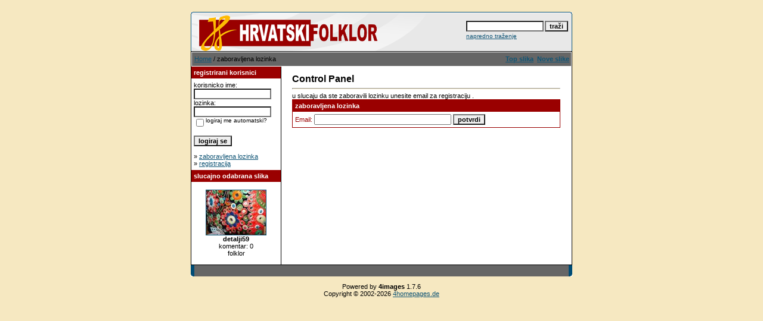

--- FILE ---
content_type: text/html
request_url: http://hrvatskifolklor.net/phpAlbum/member.php?action=lostpassword&sessionid=v0iri5s1mrouc1aip0vnbm9a85
body_size: 10824
content:
<!DOCTYPE HTML PUBLIC "-//W3C//DTD HTML 4.01 Transitional//EN">
<html dir="ltr">
<head>
<title>HRVATSKI FOLKLOR - GALERIJA</title>
<meta http-equiv="content-type" content="text/html; charset=iso-8859-1" />
<link rel="stylesheet" href="./templates/default/style.css" />
<script language="javascript" type="text/javascript">
<!--

  var captcha_reload_count = 0;
	var captcha_image_url = "./captcha.php?sessionid=47vk55mt2td7h54hnb540klrf3";
  function new_captcha_image() {
    if (captcha_image_url.indexOf('?') == -1) {
		  document.getElementById('captcha_image').src= captcha_image_url+'?c='+captcha_reload_count;
		} else {
		  document.getElementById('captcha_image').src= captcha_image_url+'&c='+captcha_reload_count;
		}

    document.getElementById('captcha_input').value="";
    document.getElementById('captcha_input').focus();
    captcha_reload_count++;
  }

	function opendetailwindow() { 
    window.open('','detailwindow','toolbar=no,scrollbars=yes,resizable=no,width=680,height=480');
  }
  
  function right(e) {
    if ((document.layers || (document.getElementById && !document.all)) && (e.which == 2 || e.which == 3)) {
      alert("© Copyright by HRVATSKI FOLKLOR - GALERIJA");
      return false;
    }
    else if (event.button == 2 || event.button == 3) {
      alert("© Copyright by HRVATSKI FOLKLOR - GALERIJA");
      return false;
    }
    return true;
  }

  if (document.layers){
    document.captureEvents(Event.MOUSEDOWN);
    document.onmousedown = right;
  }
  else if (document.all && !document.getElementById){
    document.onmousedown = right;
  }

	document.oncontextmenu = new Function("alert('© Copyright by HRVATSKI FOLKLOR - GALERIJA');return false");

// -->
</script>
</head>
<body bgcolor="#FFFFFF" text="#0F5475" link="#0F5475" vlink="#0F5475" alink="#0F5475">
<br />
<table width="640" border="0" cellspacing="0" cellpadding="0" align="center">
  <tr> 
    <td> 
      <table width="640" border="0" cellspacing="0" cellpadding="0" class="tablehead">
        <tr> 
          <td colspan="4"><img src="./templates/default/images/header_top.gif" width="640" height="6" alt="" /></td>
        </tr>
        <tr> 
          <td width="6"><img src="./templates/default/images/header_left.gif" width="6" height="60" alt="" /></td>
          <td width="405"><img src="./templates/default/images/header_logo.gif" width="405" height="60" alt="" /></td>
          <td width="225" align="right"> 
            <form method="post" action="./search.php?sessionid=47vk55mt2td7h54hnb540klrf3">
              <table border="0" cellspacing="0" cellpadding="1">
                <tr> 
                  <td> 
                    <input type="text" name="search_keywords" size="15" class="searchinput" />
                  </td>
                  <td> 
                    <input type="submit" value="traži" class="button" name="submit" />
                  </td>
                </tr>
                <tr valign="top"> 
                  <td colspan="2"><a href="./search.php?sessionid=47vk55mt2td7h54hnb540klrf3" class="smalltext">napredno traženje</a></td>
                </tr>
              </table>
            </form>
          </td>
          <td align="right" width="6"><img src="./templates/default/images/header_right.gif" width="6" height="60" alt="" /></td>
        </tr>
      </table>
    </td>
  </tr>
  <tr> 
    <td class="bordercolor"> 
      <table width="640" border="0" cellspacing="1" cellpadding="0">
        <tr> 
          <td class="tablebgcolor"> 
            <table width="638" border="0" cellspacing="1" cellpadding="0">
              <tr> 
                <td class="navbar" height="23"> 
                  <table width="636" border="0" cellspacing="0" cellpadding="0">
                    <tr> 
                      <td><img src="./templates/default/images/spacer.gif" width="4" height="4" alt="" /><span class="clickstream"><a href="./index.php?sessionid=47vk55mt2td7h54hnb540klrf3" class="clickstream">Home</a>&nbsp;/&nbsp;zaboravljena lozinka</span></td>
                      <td align="right">
					    <a href="./top.php?sessionid=47vk55mt2td7h54hnb540klrf3"><b>Top slika</b></a>&nbsp;
						<a href="./search.php?search_new_images=1&amp;sessionid=47vk55mt2td7h54hnb540klrf3"><b>Nove slike</b></a>&nbsp;
					  </td>
                    </tr>
                  </table>
                </td>
              </tr>
            </table>
            <table width="638" border="0" cellspacing="0" cellpadding="0">
              <tr> 
                <td width="150" class="row2" valign="top"> 
                  <table width="150" border="0" cellspacing="0" cellpadding="0">
                    <tr> 
                      <td class="head2" height="20"><img src="./templates/default/images/spacer.gif" alt="" width="4" height="4" />registrirani korisnici</td>
                    </tr>
                    <tr> 
                      <td class="tablebgcolor"><img src="./templates/default/images/spacer.gif" alt="" width="1" height="1" /></td>
                    </tr>
                    <tr> 
                      <td align="center" class="row1"><table width="100%" border="0" cellpadding="4" cellspacing="0">
  <tr> 
    <td valign="top" align="left"> 
      <form action="./login.php?sessionid=47vk55mt2td7h54hnb540klrf3" method="post">
        korisnicko ime:<br />
        <input type="text" size="10" name="user_name" class="logininput" />
        <br />
        lozinka:<br />
        <input type="password" size="10" name="user_password" class="logininput" />
        <br />
        <table border="0" cellspacing="0" cellpadding="0">
          <tr valign="top"> 
            <td><input type="checkbox" name="auto_login" value="1" /></td>
            <td><span class="smalltext">logiraj me automatski?</span></td>
          </tr>
        </table>
        <br />
		<input type="submit" value="logiraj se" class="button" />
      </form>
      &raquo; <a href="./member.php?action=lostpassword&amp;sessionid=47vk55mt2td7h54hnb540klrf3">zaboravljena lozinka</a><br />
	  &raquo; <a href="./register.php?sessionid=47vk55mt2td7h54hnb540klrf3">registracija</a></td>
  </tr>
</table>
</td>
                    </tr>
                    <tr> 
                      <td class="tablebgcolor"><img src="./templates/default/images/spacer.gif" alt="" width="1" height="1" /></td>
                    </tr>
                  </table>
				                    <table width="150" border="0" cellspacing="0" cellpadding="0">
                    <tr> 
                      <td class="head2" height="20"> <img src="./templates/default/images/spacer.gif" alt="" width="4" height="4" />slucajno odabrana slika</td>
                    </tr>
                    <tr> 
                      <td class="tablebgcolor"><img src="./templates/default/images/spacer.gif" alt="" width="1" height="1" /></td>
                    </tr>
                    <tr> 
                      <td align="center" class="row1">
					    <br />
                        <a href="./details.php?image_id=116&amp;sessionid=47vk55mt2td7h54hnb540klrf3"><img src="./data/thumbnails/7/detalji59.jpg" border="1" width="100" height="75" alt="detalji59" /></a><br /><b>detalji59</b><br />
komentar: 0<br />folklor						<br />
                        <br />
                      </td>
                    </tr>
                    <tr> 
                      <td class="tablebgcolor"><img src="./templates/default/images/spacer.gif" alt="" width="1" height="1" /></td>
                    </tr>
                  </table>
				                  </td>
                <td width="1" class="bordercolor" valign="top"><img src="./templates/default/images/spacer.gif" alt="" width="1" height="1" /></td>
                <td width="18" valign="top"><img src="./templates/default/images/spacer.gif" alt="" width="18" height="18" /></td>
                <td width="450" valign="top">
				  <br />
                  <span class="title">Control Panel</span> 
                  <hr size="1" />
                  				  u slucaju da ste zaboravili lozinku unesite email za registraciju .<form method="post" action="./member.php?sessionid=47vk55mt2td7h54hnb540klrf3">
  <table width="100%" border="0" cellspacing="0" cellpadding="1">
    <tr> 
      <td valign="top" class="head1"> 
        <table width="100%" border="0" cellpadding="4" cellspacing="0">
          <tr> 
            <td valign="top" class="head1">zaboravljena lozinka</td>
          </tr>
          <tr> 
            <td class="row2">Email: 
              <input type="text" name="user_email" size="30" value="" class="input" />
              <input type="hidden" name="action" value="sendpassword" />
              <input type="submit" value="potvrdi" class="button" name="submit" />
            </td>
          </tr>
        </table>
      </td>
    </tr>
  </table>
</form>				  <p>&nbsp;</p>
				</td>
                <td width="19" valign="top"><img src="./templates/default/images/spacer.gif" alt="" width="19" height="19" /></td>
              </tr>
            </table>
          </td>
        </tr>
      </table>
    </td>
  </tr>
  <tr> 
    <td> 
      <table width="640" border="0" cellspacing="0" cellpadding="0" class="tablebottom">
        <tr> 
          <td width="6"><img src="./templates/default/images/footer_left.gif" width="6" height="19" alt="" /></td>
          <td width="405">&nbsp;</td>
          <td width="225">&nbsp;</td>
          <td width="6"><img src="./templates/default/images/footer_right.gif" width="6" height="19" alt="" /></td>
        </tr>
      </table>
    </td>
  </tr>
</table>

<!--
    Bitte beachten Sie, dass der folgende Copyrighthinweis
    auf JEDER Seite die von 4images ausgegeben wird sichtbar 
    sein MUSS. Schriftart, Farbe etc. dürfen an die eigene 
    Website angepasst werden, der Hinweis darf aber unter 
    KEINEN Umständen entfernt oder unsichtbar gemacht werden.
    Auch muss der Hyperlink zu http://www.4homepages.de intakt 
    bleiben. Diese Bedingung ist Bestandteil der Lizenz dieser 
    Software. Lesen Sie die Lizenz.txt Datei für weitere 
    Informationen.
	
    Please note that the following copyright notice
    MUST be displayed on each and every page output
    by 4images. You may alter the font, colour etc. but
    you CANNOT remove it, nor change it so that it be,
    to all intents and purposes, invisible. The hyperlink 
    http://www.4homepages.de must also remain intact. 
    These conditions are part of the licence this software 
    is released under. See the Licence.txt file for 
    more information.
// -->

<p id="copyright" align="center">
  Powered by <b>4images</b> 1.7.6
  <br />
  Copyright &copy; 2002-2026 <a href="http://www.4homepages.de" target="_blank">4homepages.de</a>
</p>
</body>
</html>